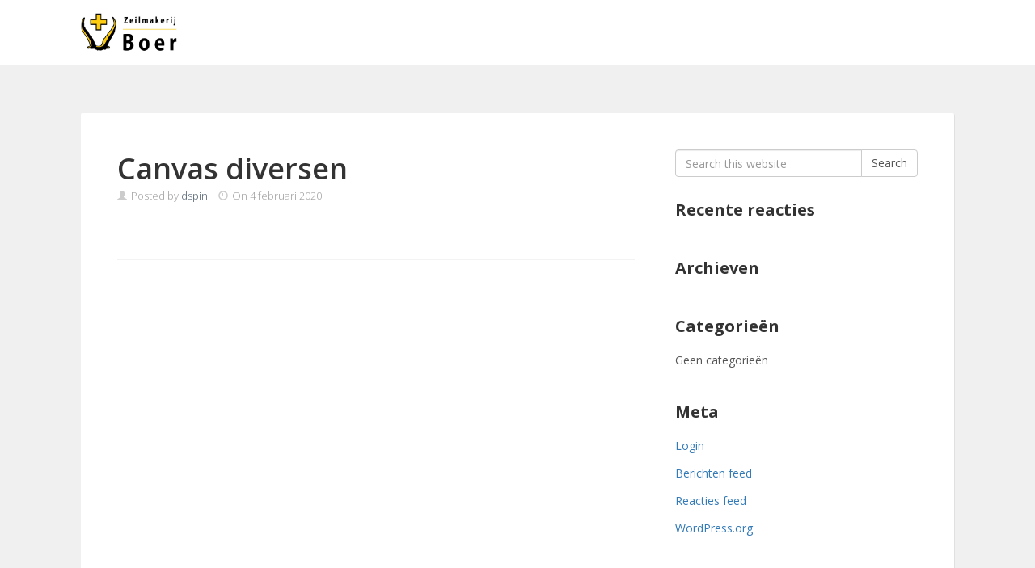

--- FILE ---
content_type: text/html; charset=UTF-8
request_url: https://zeilmakerijboer.nl/?portfolio=canvas-diversen
body_size: 29049
content:
<!DOCTYPE html>
<html lang="nl-NL">
<head>
<meta charset='UTF-8' />
<meta name='viewport' content='width=device-width, initial-scale=1.0' />
<meta http-equiv='X-UA-Compatible' content='IE=edge,chrome=1' />
<link rel='profile' href='http://gmpg.org/xfn/11' />
<link rel='pingback' href='https://zeilmakerijboer.nl/xmlrpc.php' />
<title>Canvas diversen &#8211; Zeilmakerij Boer</title>
<meta name='robots' content='max-image-preview:large' />
<link rel='dns-prefetch' href='//stats.wp.com' />
<link rel='preconnect' href='//c0.wp.com' />
<link rel="alternate" type="application/rss+xml" title="Zeilmakerij Boer &raquo; feed" href="https://zeilmakerijboer.nl/?feed=rss2" />
<link rel="alternate" type="application/rss+xml" title="Zeilmakerij Boer &raquo; reacties feed" href="https://zeilmakerijboer.nl/?feed=comments-rss2" />
<link rel="alternate" title="oEmbed (JSON)" type="application/json+oembed" href="https://zeilmakerijboer.nl/index.php?rest_route=%2Foembed%2F1.0%2Fembed&#038;url=https%3A%2F%2Fzeilmakerijboer.nl%2F%3Fportfolio%3Dcanvas-diversen" />
<link rel="alternate" title="oEmbed (XML)" type="text/xml+oembed" href="https://zeilmakerijboer.nl/index.php?rest_route=%2Foembed%2F1.0%2Fembed&#038;url=https%3A%2F%2Fzeilmakerijboer.nl%2F%3Fportfolio%3Dcanvas-diversen&#038;format=xml" />
<style id='wp-img-auto-sizes-contain-inline-css' type='text/css'>
img:is([sizes=auto i],[sizes^="auto," i]){contain-intrinsic-size:3000px 1500px}
/*# sourceURL=wp-img-auto-sizes-contain-inline-css */
</style>
<style id='wp-emoji-styles-inline-css' type='text/css'>

	img.wp-smiley, img.emoji {
		display: inline !important;
		border: none !important;
		box-shadow: none !important;
		height: 1em !important;
		width: 1em !important;
		margin: 0 0.07em !important;
		vertical-align: -0.1em !important;
		background: none !important;
		padding: 0 !important;
	}
/*# sourceURL=wp-emoji-styles-inline-css */
</style>
<style id='wp-block-library-inline-css' type='text/css'>
:root{--wp-block-synced-color:#7a00df;--wp-block-synced-color--rgb:122,0,223;--wp-bound-block-color:var(--wp-block-synced-color);--wp-editor-canvas-background:#ddd;--wp-admin-theme-color:#007cba;--wp-admin-theme-color--rgb:0,124,186;--wp-admin-theme-color-darker-10:#006ba1;--wp-admin-theme-color-darker-10--rgb:0,107,160.5;--wp-admin-theme-color-darker-20:#005a87;--wp-admin-theme-color-darker-20--rgb:0,90,135;--wp-admin-border-width-focus:2px}@media (min-resolution:192dpi){:root{--wp-admin-border-width-focus:1.5px}}.wp-element-button{cursor:pointer}:root .has-very-light-gray-background-color{background-color:#eee}:root .has-very-dark-gray-background-color{background-color:#313131}:root .has-very-light-gray-color{color:#eee}:root .has-very-dark-gray-color{color:#313131}:root .has-vivid-green-cyan-to-vivid-cyan-blue-gradient-background{background:linear-gradient(135deg,#00d084,#0693e3)}:root .has-purple-crush-gradient-background{background:linear-gradient(135deg,#34e2e4,#4721fb 50%,#ab1dfe)}:root .has-hazy-dawn-gradient-background{background:linear-gradient(135deg,#faaca8,#dad0ec)}:root .has-subdued-olive-gradient-background{background:linear-gradient(135deg,#fafae1,#67a671)}:root .has-atomic-cream-gradient-background{background:linear-gradient(135deg,#fdd79a,#004a59)}:root .has-nightshade-gradient-background{background:linear-gradient(135deg,#330968,#31cdcf)}:root .has-midnight-gradient-background{background:linear-gradient(135deg,#020381,#2874fc)}:root{--wp--preset--font-size--normal:16px;--wp--preset--font-size--huge:42px}.has-regular-font-size{font-size:1em}.has-larger-font-size{font-size:2.625em}.has-normal-font-size{font-size:var(--wp--preset--font-size--normal)}.has-huge-font-size{font-size:var(--wp--preset--font-size--huge)}.has-text-align-center{text-align:center}.has-text-align-left{text-align:left}.has-text-align-right{text-align:right}.has-fit-text{white-space:nowrap!important}#end-resizable-editor-section{display:none}.aligncenter{clear:both}.items-justified-left{justify-content:flex-start}.items-justified-center{justify-content:center}.items-justified-right{justify-content:flex-end}.items-justified-space-between{justify-content:space-between}.screen-reader-text{border:0;clip-path:inset(50%);height:1px;margin:-1px;overflow:hidden;padding:0;position:absolute;width:1px;word-wrap:normal!important}.screen-reader-text:focus{background-color:#ddd;clip-path:none;color:#444;display:block;font-size:1em;height:auto;left:5px;line-height:normal;padding:15px 23px 14px;text-decoration:none;top:5px;width:auto;z-index:100000}html :where(.has-border-color){border-style:solid}html :where([style*=border-top-color]){border-top-style:solid}html :where([style*=border-right-color]){border-right-style:solid}html :where([style*=border-bottom-color]){border-bottom-style:solid}html :where([style*=border-left-color]){border-left-style:solid}html :where([style*=border-width]){border-style:solid}html :where([style*=border-top-width]){border-top-style:solid}html :where([style*=border-right-width]){border-right-style:solid}html :where([style*=border-bottom-width]){border-bottom-style:solid}html :where([style*=border-left-width]){border-left-style:solid}html :where(img[class*=wp-image-]){height:auto;max-width:100%}:where(figure){margin:0 0 1em}html :where(.is-position-sticky){--wp-admin--admin-bar--position-offset:var(--wp-admin--admin-bar--height,0px)}@media screen and (max-width:600px){html :where(.is-position-sticky){--wp-admin--admin-bar--position-offset:0px}}

/*# sourceURL=wp-block-library-inline-css */
</style><style id='global-styles-inline-css' type='text/css'>
:root{--wp--preset--aspect-ratio--square: 1;--wp--preset--aspect-ratio--4-3: 4/3;--wp--preset--aspect-ratio--3-4: 3/4;--wp--preset--aspect-ratio--3-2: 3/2;--wp--preset--aspect-ratio--2-3: 2/3;--wp--preset--aspect-ratio--16-9: 16/9;--wp--preset--aspect-ratio--9-16: 9/16;--wp--preset--color--black: #000000;--wp--preset--color--cyan-bluish-gray: #abb8c3;--wp--preset--color--white: #ffffff;--wp--preset--color--pale-pink: #f78da7;--wp--preset--color--vivid-red: #cf2e2e;--wp--preset--color--luminous-vivid-orange: #ff6900;--wp--preset--color--luminous-vivid-amber: #fcb900;--wp--preset--color--light-green-cyan: #7bdcb5;--wp--preset--color--vivid-green-cyan: #00d084;--wp--preset--color--pale-cyan-blue: #8ed1fc;--wp--preset--color--vivid-cyan-blue: #0693e3;--wp--preset--color--vivid-purple: #9b51e0;--wp--preset--gradient--vivid-cyan-blue-to-vivid-purple: linear-gradient(135deg,rgb(6,147,227) 0%,rgb(155,81,224) 100%);--wp--preset--gradient--light-green-cyan-to-vivid-green-cyan: linear-gradient(135deg,rgb(122,220,180) 0%,rgb(0,208,130) 100%);--wp--preset--gradient--luminous-vivid-amber-to-luminous-vivid-orange: linear-gradient(135deg,rgb(252,185,0) 0%,rgb(255,105,0) 100%);--wp--preset--gradient--luminous-vivid-orange-to-vivid-red: linear-gradient(135deg,rgb(255,105,0) 0%,rgb(207,46,46) 100%);--wp--preset--gradient--very-light-gray-to-cyan-bluish-gray: linear-gradient(135deg,rgb(238,238,238) 0%,rgb(169,184,195) 100%);--wp--preset--gradient--cool-to-warm-spectrum: linear-gradient(135deg,rgb(74,234,220) 0%,rgb(151,120,209) 20%,rgb(207,42,186) 40%,rgb(238,44,130) 60%,rgb(251,105,98) 80%,rgb(254,248,76) 100%);--wp--preset--gradient--blush-light-purple: linear-gradient(135deg,rgb(255,206,236) 0%,rgb(152,150,240) 100%);--wp--preset--gradient--blush-bordeaux: linear-gradient(135deg,rgb(254,205,165) 0%,rgb(254,45,45) 50%,rgb(107,0,62) 100%);--wp--preset--gradient--luminous-dusk: linear-gradient(135deg,rgb(255,203,112) 0%,rgb(199,81,192) 50%,rgb(65,88,208) 100%);--wp--preset--gradient--pale-ocean: linear-gradient(135deg,rgb(255,245,203) 0%,rgb(182,227,212) 50%,rgb(51,167,181) 100%);--wp--preset--gradient--electric-grass: linear-gradient(135deg,rgb(202,248,128) 0%,rgb(113,206,126) 100%);--wp--preset--gradient--midnight: linear-gradient(135deg,rgb(2,3,129) 0%,rgb(40,116,252) 100%);--wp--preset--font-size--small: 13px;--wp--preset--font-size--medium: 20px;--wp--preset--font-size--large: 36px;--wp--preset--font-size--x-large: 42px;--wp--preset--spacing--20: 0.44rem;--wp--preset--spacing--30: 0.67rem;--wp--preset--spacing--40: 1rem;--wp--preset--spacing--50: 1.5rem;--wp--preset--spacing--60: 2.25rem;--wp--preset--spacing--70: 3.38rem;--wp--preset--spacing--80: 5.06rem;--wp--preset--shadow--natural: 6px 6px 9px rgba(0, 0, 0, 0.2);--wp--preset--shadow--deep: 12px 12px 50px rgba(0, 0, 0, 0.4);--wp--preset--shadow--sharp: 6px 6px 0px rgba(0, 0, 0, 0.2);--wp--preset--shadow--outlined: 6px 6px 0px -3px rgb(255, 255, 255), 6px 6px rgb(0, 0, 0);--wp--preset--shadow--crisp: 6px 6px 0px rgb(0, 0, 0);}:where(.is-layout-flex){gap: 0.5em;}:where(.is-layout-grid){gap: 0.5em;}body .is-layout-flex{display: flex;}.is-layout-flex{flex-wrap: wrap;align-items: center;}.is-layout-flex > :is(*, div){margin: 0;}body .is-layout-grid{display: grid;}.is-layout-grid > :is(*, div){margin: 0;}:where(.wp-block-columns.is-layout-flex){gap: 2em;}:where(.wp-block-columns.is-layout-grid){gap: 2em;}:where(.wp-block-post-template.is-layout-flex){gap: 1.25em;}:where(.wp-block-post-template.is-layout-grid){gap: 1.25em;}.has-black-color{color: var(--wp--preset--color--black) !important;}.has-cyan-bluish-gray-color{color: var(--wp--preset--color--cyan-bluish-gray) !important;}.has-white-color{color: var(--wp--preset--color--white) !important;}.has-pale-pink-color{color: var(--wp--preset--color--pale-pink) !important;}.has-vivid-red-color{color: var(--wp--preset--color--vivid-red) !important;}.has-luminous-vivid-orange-color{color: var(--wp--preset--color--luminous-vivid-orange) !important;}.has-luminous-vivid-amber-color{color: var(--wp--preset--color--luminous-vivid-amber) !important;}.has-light-green-cyan-color{color: var(--wp--preset--color--light-green-cyan) !important;}.has-vivid-green-cyan-color{color: var(--wp--preset--color--vivid-green-cyan) !important;}.has-pale-cyan-blue-color{color: var(--wp--preset--color--pale-cyan-blue) !important;}.has-vivid-cyan-blue-color{color: var(--wp--preset--color--vivid-cyan-blue) !important;}.has-vivid-purple-color{color: var(--wp--preset--color--vivid-purple) !important;}.has-black-background-color{background-color: var(--wp--preset--color--black) !important;}.has-cyan-bluish-gray-background-color{background-color: var(--wp--preset--color--cyan-bluish-gray) !important;}.has-white-background-color{background-color: var(--wp--preset--color--white) !important;}.has-pale-pink-background-color{background-color: var(--wp--preset--color--pale-pink) !important;}.has-vivid-red-background-color{background-color: var(--wp--preset--color--vivid-red) !important;}.has-luminous-vivid-orange-background-color{background-color: var(--wp--preset--color--luminous-vivid-orange) !important;}.has-luminous-vivid-amber-background-color{background-color: var(--wp--preset--color--luminous-vivid-amber) !important;}.has-light-green-cyan-background-color{background-color: var(--wp--preset--color--light-green-cyan) !important;}.has-vivid-green-cyan-background-color{background-color: var(--wp--preset--color--vivid-green-cyan) !important;}.has-pale-cyan-blue-background-color{background-color: var(--wp--preset--color--pale-cyan-blue) !important;}.has-vivid-cyan-blue-background-color{background-color: var(--wp--preset--color--vivid-cyan-blue) !important;}.has-vivid-purple-background-color{background-color: var(--wp--preset--color--vivid-purple) !important;}.has-black-border-color{border-color: var(--wp--preset--color--black) !important;}.has-cyan-bluish-gray-border-color{border-color: var(--wp--preset--color--cyan-bluish-gray) !important;}.has-white-border-color{border-color: var(--wp--preset--color--white) !important;}.has-pale-pink-border-color{border-color: var(--wp--preset--color--pale-pink) !important;}.has-vivid-red-border-color{border-color: var(--wp--preset--color--vivid-red) !important;}.has-luminous-vivid-orange-border-color{border-color: var(--wp--preset--color--luminous-vivid-orange) !important;}.has-luminous-vivid-amber-border-color{border-color: var(--wp--preset--color--luminous-vivid-amber) !important;}.has-light-green-cyan-border-color{border-color: var(--wp--preset--color--light-green-cyan) !important;}.has-vivid-green-cyan-border-color{border-color: var(--wp--preset--color--vivid-green-cyan) !important;}.has-pale-cyan-blue-border-color{border-color: var(--wp--preset--color--pale-cyan-blue) !important;}.has-vivid-cyan-blue-border-color{border-color: var(--wp--preset--color--vivid-cyan-blue) !important;}.has-vivid-purple-border-color{border-color: var(--wp--preset--color--vivid-purple) !important;}.has-vivid-cyan-blue-to-vivid-purple-gradient-background{background: var(--wp--preset--gradient--vivid-cyan-blue-to-vivid-purple) !important;}.has-light-green-cyan-to-vivid-green-cyan-gradient-background{background: var(--wp--preset--gradient--light-green-cyan-to-vivid-green-cyan) !important;}.has-luminous-vivid-amber-to-luminous-vivid-orange-gradient-background{background: var(--wp--preset--gradient--luminous-vivid-amber-to-luminous-vivid-orange) !important;}.has-luminous-vivid-orange-to-vivid-red-gradient-background{background: var(--wp--preset--gradient--luminous-vivid-orange-to-vivid-red) !important;}.has-very-light-gray-to-cyan-bluish-gray-gradient-background{background: var(--wp--preset--gradient--very-light-gray-to-cyan-bluish-gray) !important;}.has-cool-to-warm-spectrum-gradient-background{background: var(--wp--preset--gradient--cool-to-warm-spectrum) !important;}.has-blush-light-purple-gradient-background{background: var(--wp--preset--gradient--blush-light-purple) !important;}.has-blush-bordeaux-gradient-background{background: var(--wp--preset--gradient--blush-bordeaux) !important;}.has-luminous-dusk-gradient-background{background: var(--wp--preset--gradient--luminous-dusk) !important;}.has-pale-ocean-gradient-background{background: var(--wp--preset--gradient--pale-ocean) !important;}.has-electric-grass-gradient-background{background: var(--wp--preset--gradient--electric-grass) !important;}.has-midnight-gradient-background{background: var(--wp--preset--gradient--midnight) !important;}.has-small-font-size{font-size: var(--wp--preset--font-size--small) !important;}.has-medium-font-size{font-size: var(--wp--preset--font-size--medium) !important;}.has-large-font-size{font-size: var(--wp--preset--font-size--large) !important;}.has-x-large-font-size{font-size: var(--wp--preset--font-size--x-large) !important;}
/*# sourceURL=global-styles-inline-css */
</style>

<style id='classic-theme-styles-inline-css' type='text/css'>
/*! This file is auto-generated */
.wp-block-button__link{color:#fff;background-color:#32373c;border-radius:9999px;box-shadow:none;text-decoration:none;padding:calc(.667em + 2px) calc(1.333em + 2px);font-size:1.125em}.wp-block-file__button{background:#32373c;color:#fff;text-decoration:none}
/*# sourceURL=/wp-includes/css/classic-themes.min.css */
</style>
<link rel='stylesheet' id='enlightenment-web-fonts-css' href='https://fonts.googleapis.com/css?family=Open+Sans:300,400,italic,600,700&#038;subset=latin' type='text/css' media='all' />
<link rel='stylesheet' id='bootstrap-min-css' href='https://zeilmakerijboer.nl/wp-content/themes/enlightenment/core/css/bootstrap.min.css' type='text/css' media='all' />
<link rel='stylesheet' id='enlightenment-theme-stylesheet-css' href='https://zeilmakerijboer.nl/wp-content/themes/enlightenment/style.css' type='text/css' media='all' />
<style id='enlightenment-theme-stylesheet-inline-css' type='text/css'>
.custom-sidebar-4 {
}
.custom-sidebar-5 {
}
.custom-sidebar-6 {
}
.custom-sidebar-7 {
}
.custom-sidebar-8 {
}
.custom-sidebar-9 {
}
.custom-sidebar-10 {
}
.custom-sidebar-11 {
}
.custom-sidebar-12 {
}
.custom-sidebar-13 {
}
.custom-sidebar-14 {
}
.custom-sidebar-15 {
}
.custom-sidebar-16 {
}

/*# sourceURL=enlightenment-theme-stylesheet-inline-css */
</style>
<link rel='stylesheet' id='colorbox-css' href='https://zeilmakerijboer.nl/wp-content/themes/enlightenment/core/css/colorbox.css' type='text/css' media='all' />
<link rel='stylesheet' id='flexslider-css' href='https://zeilmakerijboer.nl/wp-content/themes/enlightenment/core/css/flexslider.css' type='text/css' media='all' />
<!--[if lt IE 9]>
<script src='https://zeilmakerijboer.nl/wp-content/themes/enlightenment/core/js/html5shiv.min.js'></script>
<script src='https://zeilmakerijboer.nl/wp-content/themes/enlightenment/core/js/respond.min.js'></script>
<![endif]-->
<script type="text/javascript" src="https://c0.wp.com/c/6.9/wp-includes/js/jquery/jquery.min.js" id="jquery-core-js"></script>
<script type="text/javascript" src="https://c0.wp.com/c/6.9/wp-includes/js/jquery/jquery-migrate.min.js" id="jquery-migrate-js"></script>
<link rel="https://api.w.org/" href="https://zeilmakerijboer.nl/index.php?rest_route=/" /><link rel="alternate" title="JSON" type="application/json" href="https://zeilmakerijboer.nl/index.php?rest_route=/wp/v2/jetpack-portfolio/212" /><link rel="EditURI" type="application/rsd+xml" title="RSD" href="https://zeilmakerijboer.nl/xmlrpc.php?rsd" />
<meta name="generator" content="WordPress 6.9" />
<link rel="canonical" href="https://zeilmakerijboer.nl/?portfolio=canvas-diversen" />
<link rel='shortlink' href='https://zeilmakerijboer.nl/?p=212' />
	<style>img#wpstats{display:none}</style>
		<style type="text/css">.recentcomments a{display:inline !important;padding:0 !important;margin:0 !important;}</style><style type="text/css">
.archive-header .background-parallax {
	background-image: url(https://zeilmakerijboer.nl/wp-content/uploads/2020/02/cropped-logo2.jpg);
}

</style>
	</head>

<body class="wp-singular jetpack-portfolio-template-default single single-jetpack-portfolio postid-212 single-format-standard wp-theme-enlightenment design-boxed navbar-large-offset navbar-offset custom-header custom-header-image layout-content-sidebar"  data-spy="scroll" data-target=".subnav" data-offset="100" itemscope itemtype="http://schema.org/WebPage">
	<a class="skip-link screen-reader-text sr-only sr-only-focusable" href="#content" title="Skip to content">
Skip to content</a>
	<div id="page" class="site">
				<header id="masthead"  class="site-header navbar-large navbar navbar-fixed-top navbar-default"  role="banner">
			<div class="container">
				<div class="branding navbar-header" itemscope itemtype="http://schema.org/WPHeader">
<button class="navicon navbar-toggle" type="button" data-toggle="collapse" data-target=".navbar-collapse">
<span class="sr-only">Toggle Navigation</span><span class="icon-bar"></span>
<span class="icon-bar"></span>
<span class="icon-bar"></span>
</button>
<a class="navbar-brand" href="https://zeilmakerijboer.nl/" rel="home">
<img width="771" height="311" src="https://zeilmakerijboer.nl/wp-content/uploads/2020/01/logo.png" class="site-logo" alt="Zeilmakerij Boer" decoding="async" fetchpriority="high" srcset="https://zeilmakerijboer.nl/wp-content/uploads/2020/01/logo.png 771w, https://zeilmakerijboer.nl/wp-content/uploads/2020/01/logo-300x121.png 300w, https://zeilmakerijboer.nl/wp-content/uploads/2020/01/logo-768x310.png 768w" sizes="(max-width: 771px) 100vw, 771px" /> <span class="site-title-text hidden">Zeilmakerij Boer</span></a>
</div>
			</div>
		</header>
									<div id="content" class="site-content">
						<div class="container">
<div class="content-sidebar-wrapper">
<div class="row">
		<main id="primary"  class="content-area hfeed col-md-8"  role="main" itemscope itemprop="mainContentOfPage" itemtype="http://schema.org/Blog">
									<div class="content-wrapper">
<article class="post-212 jetpack-portfolio type-jetpack-portfolio status-publish format-standard has-post-thumbnail hentry" id="0" itemscope itemprop="blogPost" itemtype="http://schema.org/Article">
<header class="entry-header">
<h1 class="entry-title" itemprop="headline">
Canvas diversen</h1>
<div class="entry-meta">
<span class="entry-author">
<span class="glyphicon glyphicon-user"></span> Posted by <span class="author vcard">
<a class="url fn n" href="https://zeilmakerijboer.nl/?author=1" title="Posts by dspin" rel="author">
dspin</a>
</span>
</span>
 <span class="entry-date">
<span class="glyphicon glyphicon-time"></span> On <time class="published" datetime="2020-02-04T16:00:10+00:00">4 februari 2020</time> <time class="updated" datetime="2020-03-23T09:03:52+00:00">23 maart 2020</time></span>
  </div>
</header>
<div class="entry-content" itemprop="text">


</div>


	
</article>
</div>
								</main>
			<div id="secondary"  class="widget-area sidebar sidebar-primary col-md-4 custom-sidebar custom-sidebar-1"  role="complementary" itemscope itemtype="http://schema.org/WPSideBar">
		<div class="widgets-wrapper">
		<aside id="search-2" class="widget widget_search">
<form class="form-search" id="searchform" action="https://zeilmakerijboer.nl/" role="search">
<label for="s" class="screen-reader-text sr-only">Search for:</label><div class="input-group"><input name="s" class="search-query form-control" id="s" type="text" value="" placeholder="Search this website" /><span class="input-group-btn"><button class="btn btn-default" id="searchsubmit" type="submit">
Search</button>
</span></div></form>
</aside>
<aside id="recent-comments-2" class="widget widget_recent_comments">
<h3 class="widget-title">Recente reacties</h3>
<ul id="recentcomments"></ul></aside>
<aside id="archives-2" class="widget widget_archive">
<h3 class="widget-title">Archieven</h3>

			<ul>
							</ul>

			</aside>
<aside id="categories-2" class="widget widget_categories">
<h3 class="widget-title">Categorieën</h3>

			<ul>
				<li class="cat-item-none">Geen categorieën</li>			</ul>

			</aside>
<aside id="meta-2" class="widget widget_meta">
<h3 class="widget-title">Meta</h3>

		<ul>
						<li><a href="https://zeilmakerijboer.nl/wp-login.php">Login</a></li>
			<li><a href="https://zeilmakerijboer.nl/?feed=rss2">Berichten feed</a></li>
			<li><a href="https://zeilmakerijboer.nl/?feed=comments-rss2">Reacties feed</a></li>

			<li><a href="https://wordpress.org/">WordPress.org</a></li>
		</ul>

		</aside>
		</div>
	</div>
</div>
</div>
</div>
					</div>
								<footer id="colophon"  class="site-footer"  role="contentinfo" itemscope itemtype="http://schema.org/WPFooter">
			<div class="container">
<div class="copyright">
<p>
&copy; 2026 Zeilmakerij Boer</p>
</div>
<div class="credits">
<p>
Built with <a href="https://www.onedesigns.com/themes/enlightenment">Enlightenment Theme</a> and <a href="https://wordpress.org/" rel="generator">WordPress</a>
</p>
</div>
</div>
		</footer>
			</div>
	<script type="text/javascript" id="jetpack-portfolio-theme-supports-js-after">
/* <![CDATA[ */
const jetpack_portfolio_theme_supports = false
//# sourceURL=jetpack-portfolio-theme-supports-js-after
/* ]]> */
</script>
<script type="text/javascript" src="https://zeilmakerijboer.nl/wp-content/themes/enlightenment/core/js/jquery.fitvids.js" id="fitvids-js"></script>
<script type="text/javascript" src="https://zeilmakerijboer.nl/wp-content/themes/enlightenment/core/js/bootstrap.min.js" id="bootstrap-min-js"></script>
<script type="text/javascript" id="colorbox-js-extra">
/* <![CDATA[ */
var enlightenment_colorbox_args = {"selector":"a[href$=\".jpg\"], a[href$=\".jpeg\"], a[href$=\".png\"], a[href$=\".gif\"]","maxWidth":"100%","maxHeight":"100%"};
//# sourceURL=colorbox-js-extra
/* ]]> */
</script>
<script type="text/javascript" src="https://zeilmakerijboer.nl/wp-content/themes/enlightenment/core/js/jquery.colorbox.js" id="colorbox-js"></script>
<script type="text/javascript" src="https://zeilmakerijboer.nl/wp-content/themes/enlightenment/core/js/jquery.infinitescroll.js" id="infinitescroll-js"></script>
<script type="text/javascript" src="https://c0.wp.com/c/6.9/wp-includes/js/imagesloaded.min.js" id="imagesloaded-js"></script>
<script type="text/javascript" src="https://c0.wp.com/c/6.9/wp-includes/js/masonry.min.js" id="masonry-js"></script>
<script type="text/javascript" id="flexslider-js-extra">
/* <![CDATA[ */
var enlightenment_slider_args = {"selector":".custom-query-slider","controlNav":"","fadeFirstSlide":""};
var enlightenment_carousel_args = {"selector":".custom-query-carousel","controlNav":"","animation":"slide","animationLoop":"","slideshow":"","itemWidth":"155","itemMargin":"30","minItems":"6","maxItems":"6","move":"1"};
//# sourceURL=flexslider-js-extra
/* ]]> */
</script>
<script type="text/javascript" src="https://zeilmakerijboer.nl/wp-content/themes/enlightenment/core/js/jquery.flexslider.js" id="flexslider-js"></script>
<script type="text/javascript" id="enlightenment-call-js-js-extra">
/* <![CDATA[ */
var enlightenment_call_js = {"ajaxurl":"https://zeilmakerijboer.nl/wp-admin/admin-ajax.php","includes_url":"https://zeilmakerijboer.nl/wp-includes/"};
//# sourceURL=enlightenment-call-js-js-extra
/* ]]> */
</script>
<script type="text/javascript" src="https://zeilmakerijboer.nl/wp-content/themes/enlightenment/core/js/call.js" id="enlightenment-call-js-js"></script>
<script type="text/javascript" id="enlightenment-theme-call-js-js-extra">
/* <![CDATA[ */
var enlightenment_theme_call_js = {"nav_more_text":"More","shrink_navbar":"1"};
//# sourceURL=enlightenment-theme-call-js-js-extra
/* ]]> */
</script>
<script type="text/javascript" src="https://zeilmakerijboer.nl/wp-content/themes/enlightenment/js/call.js" id="enlightenment-theme-call-js-js"></script>
<script type="text/javascript" id="jetpack-stats-js-before">
/* <![CDATA[ */
_stq = window._stq || [];
_stq.push([ "view", {"v":"ext","blog":"172430610","post":"212","tz":"0","srv":"zeilmakerijboer.nl","j":"1:15.4"} ]);
_stq.push([ "clickTrackerInit", "172430610", "212" ]);
//# sourceURL=jetpack-stats-js-before
/* ]]> */
</script>
<script type="text/javascript" src="https://stats.wp.com/e-202604.js" id="jetpack-stats-js" defer="defer" data-wp-strategy="defer"></script>
<script id="wp-emoji-settings" type="application/json">
{"baseUrl":"https://s.w.org/images/core/emoji/17.0.2/72x72/","ext":".png","svgUrl":"https://s.w.org/images/core/emoji/17.0.2/svg/","svgExt":".svg","source":{"concatemoji":"https://zeilmakerijboer.nl/wp-includes/js/wp-emoji-release.min.js?ver=6.9"}}
</script>
<script type="module">
/* <![CDATA[ */
/*! This file is auto-generated */
const a=JSON.parse(document.getElementById("wp-emoji-settings").textContent),o=(window._wpemojiSettings=a,"wpEmojiSettingsSupports"),s=["flag","emoji"];function i(e){try{var t={supportTests:e,timestamp:(new Date).valueOf()};sessionStorage.setItem(o,JSON.stringify(t))}catch(e){}}function c(e,t,n){e.clearRect(0,0,e.canvas.width,e.canvas.height),e.fillText(t,0,0);t=new Uint32Array(e.getImageData(0,0,e.canvas.width,e.canvas.height).data);e.clearRect(0,0,e.canvas.width,e.canvas.height),e.fillText(n,0,0);const a=new Uint32Array(e.getImageData(0,0,e.canvas.width,e.canvas.height).data);return t.every((e,t)=>e===a[t])}function p(e,t){e.clearRect(0,0,e.canvas.width,e.canvas.height),e.fillText(t,0,0);var n=e.getImageData(16,16,1,1);for(let e=0;e<n.data.length;e++)if(0!==n.data[e])return!1;return!0}function u(e,t,n,a){switch(t){case"flag":return n(e,"\ud83c\udff3\ufe0f\u200d\u26a7\ufe0f","\ud83c\udff3\ufe0f\u200b\u26a7\ufe0f")?!1:!n(e,"\ud83c\udde8\ud83c\uddf6","\ud83c\udde8\u200b\ud83c\uddf6")&&!n(e,"\ud83c\udff4\udb40\udc67\udb40\udc62\udb40\udc65\udb40\udc6e\udb40\udc67\udb40\udc7f","\ud83c\udff4\u200b\udb40\udc67\u200b\udb40\udc62\u200b\udb40\udc65\u200b\udb40\udc6e\u200b\udb40\udc67\u200b\udb40\udc7f");case"emoji":return!a(e,"\ud83e\u1fac8")}return!1}function f(e,t,n,a){let r;const o=(r="undefined"!=typeof WorkerGlobalScope&&self instanceof WorkerGlobalScope?new OffscreenCanvas(300,150):document.createElement("canvas")).getContext("2d",{willReadFrequently:!0}),s=(o.textBaseline="top",o.font="600 32px Arial",{});return e.forEach(e=>{s[e]=t(o,e,n,a)}),s}function r(e){var t=document.createElement("script");t.src=e,t.defer=!0,document.head.appendChild(t)}a.supports={everything:!0,everythingExceptFlag:!0},new Promise(t=>{let n=function(){try{var e=JSON.parse(sessionStorage.getItem(o));if("object"==typeof e&&"number"==typeof e.timestamp&&(new Date).valueOf()<e.timestamp+604800&&"object"==typeof e.supportTests)return e.supportTests}catch(e){}return null}();if(!n){if("undefined"!=typeof Worker&&"undefined"!=typeof OffscreenCanvas&&"undefined"!=typeof URL&&URL.createObjectURL&&"undefined"!=typeof Blob)try{var e="postMessage("+f.toString()+"("+[JSON.stringify(s),u.toString(),c.toString(),p.toString()].join(",")+"));",a=new Blob([e],{type:"text/javascript"});const r=new Worker(URL.createObjectURL(a),{name:"wpTestEmojiSupports"});return void(r.onmessage=e=>{i(n=e.data),r.terminate(),t(n)})}catch(e){}i(n=f(s,u,c,p))}t(n)}).then(e=>{for(const n in e)a.supports[n]=e[n],a.supports.everything=a.supports.everything&&a.supports[n],"flag"!==n&&(a.supports.everythingExceptFlag=a.supports.everythingExceptFlag&&a.supports[n]);var t;a.supports.everythingExceptFlag=a.supports.everythingExceptFlag&&!a.supports.flag,a.supports.everything||((t=a.source||{}).concatemoji?r(t.concatemoji):t.wpemoji&&t.twemoji&&(r(t.twemoji),r(t.wpemoji)))});
//# sourceURL=https://zeilmakerijboer.nl/wp-includes/js/wp-emoji-loader.min.js
/* ]]> */
</script>
</body>
</html>